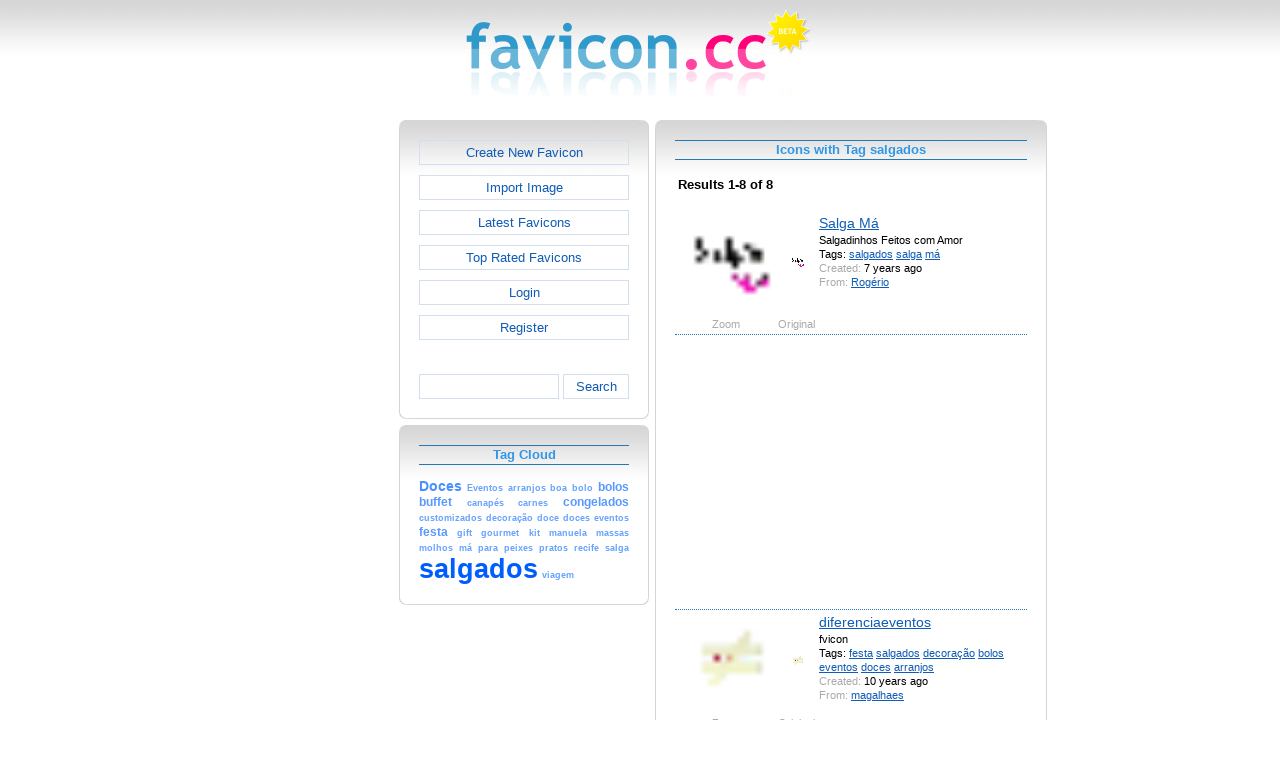

--- FILE ---
content_type: text/html; charset=utf-8
request_url: https://www.favicon.cc/?action=icon_list&tag_id=11722
body_size: 3116
content:
<!DOCTYPE html><html><head><meta charset="utf-8"><link href="css/smoothness/jquery-ui.min.css" rel="stylesheet" type="text/css"><link href="css/smoothness/jquery-ui.theme.min.css" rel="stylesheet" type="text/css"><link href="css/smoothness/jquery-ui.structure.min.css" rel="stylesheet" type="text/css"><link href="css/style.css" rel="stylesheet" type="text/css">
<script async src="https://pagead2.googlesyndication.com/pagead/js/adsbygoogle.js?client=ca-pub-4145016001025405" crossorigin="anonymous"></script>
<script src="js/jquery/jquery-3.7.0.min.js"></script>
<script src="js/jquery/jquery-ui.min.js"></script>
<script src="star_rating/star_rating.js"></script>
<script src="color_picker/color_picker.js"></script>
<script src="js/image_editor.js"></script>
<link id="page_favicon" href="/favicon.ico" rel="icon" type="image/x-icon"><title>Icons with Tag salgados - favicon.ico Generator</title><meta name="description" content="favicon.cc is a tool to create or download favicon.ico icons, that get displayed in the address bar of every browser."><meta name="keywords" content="favicon.ico, favicon, favicon generator, favicon editor, icons, free, creative commons, create, download"><meta name="robots" content="index,follow"><meta name="theme-color" content="#d5d5d5"><!-- (c) 2026 Copyright Xoron GmbH --></head><body><div><a href="/"><img src="images/favicon.cc/logo.png" alt="favicon.ico Generator" style="height: 105px; width: 350px;"></a></div><div style="text-align: center;"><div style="margin-left: auto; margin-right: auto; width: 820px;"><div style="width: 166px; float: left;"><div class="not-rounded-box" >	
		<script async src="https://pagead2.googlesyndication.com/pagead/js/adsbygoogle.js?client=ca-pub-4145016001025405"
		crossorigin="anonymous"></script>
		<ins class="adsbygoogle"
			style="display:inline-block;width:160px;height:600px"
			data-ad-client="ca-pub-4145016001025405"
			data-ad-slot="7226828822"></ins>
		<script>
		(adsbygoogle = window.adsbygoogle || []).push({});
		</script>
	</div></div><div style="float: left; width: 654px;"><div style="float: left;"><div><div class="rounded-box" ><div class="rounded-top"><div class="rounded-bottom"><div class="rounded-left"><div class="rounded-right"><div class="rounded-right-bottom"><div class="rounded-left-top"><div class="rounded-right-top"><div class="rounded-left-bottom"><div class="rounded-box-content"><div class="small_box" style="text-align: center;"><a class="fav_button" href="/">Create New Favicon</a><a class="fav_button" href="?action=import_request">Import Image</a><a class="fav_button" href="?action=icon_list">Latest Favicons</a><a class="fav_button" href="?action=icon_list&order_by_rating=1" >Top Rated Favicons</a><a class="fav_button" href="?action=personal_homepage">Login</a><a class="fav_button" href="?action=register_request&delayed_action=personal_homepage">Register</a><div style="height: 24px; text-align: left; width: 100px;"></div>
		<form id="search_form" method="get" action="?" accept-charset="utf-8">
			<input type="hidden" name="action" value="search" class="notranslate">
			<div class="search_box">
				<div>
						<input name="keywords" value="">
				</div>
				<div>
					<a class="fav_button" href="javascript: jQuery('#search_form').submit()" style=" margin-bottom: 0;">Search</a>
				</div>
				<div style="clear: both;"></div>
			</div>
		</form>
	</div></div></div></div></div></div></div></div></div></div></div></div><div><div class="rounded-box" ><div class="rounded-top"><div class="rounded-bottom"><div class="rounded-left"><div class="rounded-right"><div class="rounded-right-bottom"><div class="rounded-left-top"><div class="rounded-right-top"><div class="rounded-left-bottom"><div class="rounded-box-content"><div class="small_box"><h1>Tag Cloud</h1><div class="tag_cloud"><a href="?action=icon_list&tag_id=11721"><span style="font-size: 1.06em; color: #498fff;">Doces</span></a> <a href="?action=icon_list&tag_id=10496"><span style="font-size: 0.69em; color: #67a3ff;">Eventos</span></a> <a href="?action=icon_list&tag_id=94744"><span style="font-size: 0.69em; color: #67a3ff;">arranjos</span></a> <a href="?action=icon_list&tag_id=56323"><span style="font-size: 0.69em; color: #67a3ff;">boa</span></a> <a href="?action=icon_list&tag_id=17313"><span style="font-size: 0.69em; color: #67a3ff;">bolo</span></a> <a href="?action=icon_list&tag_id=51048"><span style="font-size: 0.88em; color: #5899ff;">bolos</span></a> <a href="?action=icon_list&tag_id=20863"><span style="font-size: 0.88em; color: #5899ff;">buffet</span></a> <a href="?action=icon_list&tag_id=51043"><span style="font-size: 0.69em; color: #67a3ff;">canap&eacute;s</span></a> <a href="?action=icon_list&tag_id=51046"><span style="font-size: 0.69em; color: #67a3ff;">carnes</span></a> <a href="?action=icon_list&tag_id=50985"><span style="font-size: 0.88em; color: #5899ff;">congelados</span></a> <a href="?action=icon_list&tag_id=51044"><span style="font-size: 0.69em; color: #67a3ff;">customizados</span></a> <a href="?action=icon_list&tag_id=17957"><span style="font-size: 0.69em; color: #67a3ff;">decora&ccedil;&atilde;o</span></a> <a href="?action=icon_list&tag_id=20403"><span style="font-size: 0.69em; color: #67a3ff;">doce</span></a> <a href="?action=icon_list&tag_id=55023"><span style="font-size: 0.69em; color: #67a3ff;">doces</span></a> <a href="?action=icon_list&tag_id=53016"><span style="font-size: 0.69em; color: #67a3ff;">eventos</span></a> <a href="?action=icon_list&tag_id=3331"><span style="font-size: 0.88em; color: #5899ff;">festa</span></a> <a href="?action=icon_list&tag_id=147"><span style="font-size: 0.69em; color: #67a3ff;">gift</span></a> <a href="?action=icon_list&tag_id=19131"><span style="font-size: 0.69em; color: #67a3ff;">gourmet</span></a> <a href="?action=icon_list&tag_id=4233"><span style="font-size: 0.69em; color: #67a3ff;">kit</span></a> <a href="?action=icon_list&tag_id=20864"><span style="font-size: 0.69em; color: #67a3ff;">manuela</span></a> <a href="?action=icon_list&tag_id=51045"><span style="font-size: 0.69em; color: #67a3ff;">massas</span></a> <a href="?action=icon_list&tag_id=51047"><span style="font-size: 0.69em; color: #67a3ff;">molhos</span></a> <a href="?action=icon_list&tag_id=102198"><span style="font-size: 0.69em; color: #67a3ff;">m&aacute;</span></a> <a href="?action=icon_list&tag_id=3131"><span style="font-size: 0.69em; color: #67a3ff;">para</span></a> <a href="?action=icon_list&tag_id=31661"><span style="font-size: 0.69em; color: #67a3ff;">peixes</span></a> <a href="?action=icon_list&tag_id=26341"><span style="font-size: 0.69em; color: #67a3ff;">pratos</span></a> <a href="?action=icon_list&tag_id=11057"><span style="font-size: 0.69em; color: #67a3ff;">recife</span></a> <a href="?action=icon_list&tag_id=87883"><span style="font-size: 0.69em; color: #67a3ff;">salga</span></a> <a href="?action=icon_list&tag_id=11722"><span style="font-size: 2.00em; color: #005eff;">salgados</span></a> <a href="?action=icon_list&tag_id=28854"><span style="font-size: 0.69em; color: #67a3ff;">viagem</span></a> </div></div></div></div></div></div></div></div></div></div></div></div></div><div></div><div></div></div><div style="float: left;"><div><div class="rounded-box" ><div class="rounded-top"><div class="rounded-bottom"><div class="rounded-left"><div class="rounded-right"><div class="rounded-right-bottom"><div class="rounded-left-top"><div class="rounded-right-top"><div class="rounded-left-bottom"><div class="rounded-box-content"><div class="large_box"><div style="overflow: auto;"><h1>Icons with Tag salgados</h1></div><div style="font-weight: bold; margin-bottom: 1em;"><table style="width: 100%;"><tr><td style="text-align: left;">Results 1-8 of 8</td></tr></table></div><div class="icon_row"><table style="text-align: center; padding: 0px;"><tbody><tr style="vertical-align: middle;"><td><a href="?action=icon&file_id=926319"><img oncontextmenu="return false" src="favicon/319/926/favicon.png" height="96" width="96" alt="" class="zoomed"></a></td><td><a href="?action=icon&file_id=926319"><img oncontextmenu="return false" src="favicon/319/926/favicon.png" height="16" width="16" alt=""></a></td><td colspan="1" rowspan="2" style="text-align: left; vertical-align: top;"><div style="max-width: 240px; overflow: auto;"><span style="font-size: 1.3em;"><a href="?action=icon&file_id=926319">Salga M&aacute;</a></span></div><div style="max-width: 240px; overflow: auto;">Salgadinhos Feitos com Amor</div><div style="max-width: 240px; overflow: auto;">Tags: <a href="?action=icon_list&tag_id=11722">salgados</a> <a href="?action=icon_list&tag_id=87883">salga</a> <a href="?action=icon_list&tag_id=102198">m&aacute;</a> </div><div style="max-width: 240px; overflow: auto;"><span style="color: #AAAAAA;">Created:</span> 7 years ago</div><div style="max-width: 240px; overflow: auto;"><span style="color: #AAAAAA;">From:</span> <a href="?action=icon_list&user_id=648178">Rog&eacute;rio</a></div></td></tr><tr><td><span style="color: #AAAAAA;">Zoom</span></td><td><span style="color: #AAAAAA;">Original</span></td></tr></tbody></table></div><div class="icon_row" style="width: 100%; text-align: center; margin-top: 1em; padding-bottom: 1em;">	
		<script async src="https://pagead2.googlesyndication.com/pagead/js/adsbygoogle.js?client=ca-pub-4145016001025405"
		crossorigin="anonymous"></script>
		<ins class="adsbygoogle"
			style="display:inline-block;width:300px;height:250px"
			data-ad-client="ca-pub-4145016001025405"
			data-ad-slot="2606985588"></ins>
		<script>
		(adsbygoogle = window.adsbygoogle || []).push({});
		</script>
	</div><div class="icon_row"><table style="text-align: center; padding: 0px;"><tbody><tr style="vertical-align: middle;"><td><a href="?action=icon&file_id=825798"><img oncontextmenu="return false" src="favicon/798/825/favicon.png" height="96" width="96" alt="" class="zoomed"></a></td><td><a href="?action=icon&file_id=825798"><img oncontextmenu="return false" src="favicon/798/825/favicon.png" height="16" width="16" alt=""></a></td><td colspan="1" rowspan="2" style="text-align: left; vertical-align: top;"><div style="max-width: 240px; overflow: auto;"><span style="font-size: 1.3em;"><a href="?action=icon&file_id=825798">diferenciaeventos</a></span></div><div style="max-width: 240px; overflow: auto;">fvicon</div><div style="max-width: 240px; overflow: auto;">Tags: <a href="?action=icon_list&tag_id=3331">festa</a> <a href="?action=icon_list&tag_id=11722">salgados</a> <a href="?action=icon_list&tag_id=17957">decora&ccedil;&atilde;o</a> <a href="?action=icon_list&tag_id=51048">bolos</a> <a href="?action=icon_list&tag_id=53016">eventos</a> <a href="?action=icon_list&tag_id=55023">doces</a> <a href="?action=icon_list&tag_id=94744">arranjos</a> </div><div style="max-width: 240px; overflow: auto;"><span style="color: #AAAAAA;">Created:</span> 10 years ago</div><div style="max-width: 240px; overflow: auto;"><span style="color: #AAAAAA;">From:</span> <a href="?action=icon_list&user_id=278669">magalhaes</a></div></td></tr><tr><td><span style="color: #AAAAAA;">Zoom</span></td><td><span style="color: #AAAAAA;">Original</span></td></tr></tbody></table></div><div class="icon_row"><table style="text-align: center; padding: 0px;"><tbody><tr style="vertical-align: middle;"><td><a href="?action=icon&file_id=770410"><img oncontextmenu="return false" src="favicon/410/770/favicon.png" height="96" width="96" alt="" class="zoomed"></a></td><td><a href="?action=icon&file_id=770410"><img oncontextmenu="return false" src="favicon/410/770/favicon.png" height="16" width="16" alt=""></a></td><td colspan="1" rowspan="2" style="text-align: left; vertical-align: top;"><div style="max-width: 240px; overflow: auto;"><span style="font-size: 1.3em;"><a href="?action=icon&file_id=770410">Tita Salgados</a></span></div><div style="max-width: 240px; overflow: auto;">Tags: <a href="?action=icon_list&tag_id=3131">para</a> <a href="?action=icon_list&tag_id=3331">festa</a> <a href="?action=icon_list&tag_id=4233">kit</a> <a href="?action=icon_list&tag_id=11057">recife</a> <a href="?action=icon_list&tag_id=11722">salgados</a> <a href="?action=icon_list&tag_id=28854">viagem</a> <a href="?action=icon_list&tag_id=56323">boa</a> </div><div style="max-width: 240px; overflow: auto;"><span style="color: #AAAAAA;">Created:</span> 11 years ago</div><div style="max-width: 240px; overflow: auto;"><span style="color: #AAAAAA;">From:</span> <a href="?action=icon_list&user_id=262117">Patricia</a></div></td></tr><tr><td><span style="color: #AAAAAA;">Zoom</span></td><td><span style="color: #AAAAAA;">Original</span></td></tr></tbody></table></div><div class="icon_row"><table style="text-align: center; padding: 0px;"><tbody><tr style="vertical-align: middle;"><td><a href="?action=icon&file_id=561157"><img oncontextmenu="return false" src="favicon/157/561/favicon.png" height="96" width="96" alt="" class="zoomed"></a></td><td><a href="?action=icon&file_id=561157"><img oncontextmenu="return false" src="favicon/157/561/favicon.png" height="16" width="16" alt=""></a></td><td colspan="1" rowspan="2" style="text-align: left; vertical-align: top;"><div style="max-width: 240px; overflow: auto;"><span style="font-size: 1.3em;"><a href="?action=icon&file_id=561157">Fofinhas Fest</a></span></div><div style="max-width: 240px; overflow: auto;"> &quot;melhores doces,salgados,bolos,para sua festa!&quot;</div><div style="max-width: 240px; overflow: auto;">Tags: <a href="?action=icon_list&tag_id=11722">salgados</a> <a href="?action=icon_list&tag_id=17313">bolo</a> <a href="?action=icon_list&tag_id=20403">doce</a> </div><div style="max-width: 240px; overflow: auto;"><span style="color: #AAAAAA;">Created:</span> 13 years ago</div><div style="max-width: 240px; overflow: auto;"><span style="color: #AAAAAA;">From:</span> <a href="?action=icon_list&user_id=172413">Bruno</a></div></td></tr><tr><td><span style="color: #AAAAAA;">Zoom</span></td><td><span style="color: #AAAAAA;">Original</span></td></tr></tbody></table></div><div class="icon_row"><table style="text-align: center; padding: 0px;"><tbody><tr style="vertical-align: middle;"><td><a href="?action=icon&file_id=393350"><img oncontextmenu="return false" src="favicon/350/393/favicon.png" height="96" width="96" alt="" class="zoomed"></a></td><td><a href="?action=icon&file_id=393350"><img oncontextmenu="return false" src="favicon/350/393/favicon.png" height="16" width="16" alt=""></a></td><td colspan="1" rowspan="2" style="text-align: left; vertical-align: top;"><div style="max-width: 240px; overflow: auto;"><span style="font-size: 1.3em;"><a href="?action=icon&file_id=393350">Ta em Casa Gourmet</a></span></div><div style="max-width: 240px; overflow: auto;">Empresa Gourmet. Produz comidas para eventos, gifts gourmet, doces e congelados.</div><div style="max-width: 240px; overflow: auto;">Tags: <a href="?action=icon_list&tag_id=147">gift</a> <a href="?action=icon_list&tag_id=10496">Eventos</a> <a href="?action=icon_list&tag_id=11721">Doces</a> <a href="?action=icon_list&tag_id=11722">salgados</a> <a href="?action=icon_list&tag_id=19131">gourmet</a> <a href="?action=icon_list&tag_id=20863">buffet</a> <a href="?action=icon_list&tag_id=26341">pratos</a> <a href="?action=icon_list&tag_id=31661">peixes</a> <a href="?action=icon_list&tag_id=50985">congelados</a> <a href="?action=icon_list&tag_id=51043">canap&eacute;s</a> <a href="?action=icon_list&tag_id=51044">customizados</a> <a href="?action=icon_list&tag_id=51045">massas</a> <a href="?action=icon_list&tag_id=51046">carnes</a> <a href="?action=icon_list&tag_id=51047">molhos</a> <a href="?action=icon_list&tag_id=51048">bolos</a> </div><div style="max-width: 240px; overflow: auto;"><span style="color: #AAAAAA;">Created:</span> 14 years ago</div><div style="max-width: 240px; overflow: auto;"><span style="color: #AAAAAA;">From:</span> <a href="?action=icon_list&user_id=50446">Felipe</a></div></td></tr><tr><td><span style="color: #AAAAAA;">Zoom</span></td><td><span style="color: #AAAAAA;">Original</span></td></tr></tbody></table></div><div class="icon_row" style="width: 100%; text-align: center; margin-top: 1em; padding-bottom: 1em;">	
		<script async src="https://pagead2.googlesyndication.com/pagead/js/adsbygoogle.js?client=ca-pub-4145016001025405"
		crossorigin="anonymous"></script>
		<ins class="adsbygoogle"
			style="display:inline-block;width:300px;height:250px"
			data-ad-client="ca-pub-4145016001025405"
			data-ad-slot="2606985588"></ins>
		<script>
		(adsbygoogle = window.adsbygoogle || []).push({});
		</script>
	</div><div class="icon_row"><table style="text-align: center; padding: 0px;"><tbody><tr style="vertical-align: middle;"><td><a href="?action=icon&file_id=392754"><img oncontextmenu="return false" src="favicon/754/392/favicon.png" height="96" width="96" alt="" class="zoomed"></a></td><td><a href="?action=icon&file_id=392754"><img oncontextmenu="return false" src="favicon/754/392/favicon.png" height="16" width="16" alt=""></a></td><td colspan="1" rowspan="2" style="text-align: left; vertical-align: top;"><div style="max-width: 240px; overflow: auto;"><span style="font-size: 1.3em;"><a href="?action=icon&file_id=392754">ABC D&#39;LLIRIUS</a></span></div><div style="max-width: 240px; overflow: auto;">F&aacute;brica de salgados congelados</div><div style="max-width: 240px; overflow: auto;">Tags: <a href="?action=icon_list&tag_id=11722">salgados</a> <a href="?action=icon_list&tag_id=50985">congelados</a> </div><div style="max-width: 240px; overflow: auto;"><span style="color: #AAAAAA;">Created:</span> 14 years ago</div><div style="max-width: 240px; overflow: auto;"><span style="color: #AAAAAA;">From:</span> <a href="?action=icon_list&user_id=75630">marcosmolina</a></div></td></tr><tr><td><span style="color: #AAAAAA;">Zoom</span></td><td><span style="color: #AAAAAA;">Original</span></td></tr></tbody></table></div><div class="icon_row"><table style="text-align: center; padding: 0px;"><tbody><tr style="vertical-align: middle;"><td><a href="?action=icon&file_id=119500"><img oncontextmenu="return false" src="favicon/500/119/favicon.png" height="96" width="96" alt="" class="zoomed"></a></td><td><a href="?action=icon&file_id=119500"><img oncontextmenu="return false" src="favicon/500/119/favicon.png" height="16" width="16" alt=""></a></td><td colspan="1" rowspan="2" style="text-align: left; vertical-align: top;"><div style="max-width: 240px; overflow: auto;"><span style="font-size: 1.3em;"><a href="?action=icon&file_id=119500">Manuella Buffet</a></span></div><div style="max-width: 240px; overflow: auto;">Buffet manuela, fabirca de salgaldos.</div><div style="max-width: 240px; overflow: auto;">Tags: <a href="?action=icon_list&tag_id=11721">Doces</a> <a href="?action=icon_list&tag_id=11722">salgados</a> <a href="?action=icon_list&tag_id=20863">buffet</a> <a href="?action=icon_list&tag_id=20864">manuela</a> </div><div style="max-width: 240px; overflow: auto;"><span style="color: #AAAAAA;">Created:</span> 16 years ago</div><div style="max-width: 240px; overflow: auto;"><span style="color: #AAAAAA;">From:</span> <a href="?action=icon_list&user_id=22992">Saulo</a></div></td></tr><tr><td><span style="color: #AAAAAA;">Zoom</span></td><td><span style="color: #AAAAAA;">Original</span></td></tr></tbody></table></div><div class="icon_row"><table style="text-align: center; padding: 0px;"><tbody><tr style="vertical-align: middle;"><td><a href="?action=icon&file_id=54556"><img oncontextmenu="return false" src="favicon/556/54/favicon.png" height="96" width="96" alt="" class="zoomed"></a></td><td><a href="?action=icon&file_id=54556"><img oncontextmenu="return false" src="favicon/556/54/favicon.png" height="16" width="16" alt=""></a></td><td colspan="1" rowspan="2" style="text-align: left; vertical-align: top;"><div style="max-width: 240px; overflow: auto;"><span style="font-size: 1.3em;"><a href="?action=icon&file_id=54556">GMary</a></span></div><div style="max-width: 240px; overflow: auto;">Salgados e Doces</div><div style="max-width: 240px; overflow: auto;">Tags: <a href="?action=icon_list&tag_id=11721">Doces</a> <a href="?action=icon_list&tag_id=11722">salgados</a> </div><div style="max-width: 240px; overflow: auto;"><span style="color: #AAAAAA;">Created:</span> 17 years ago</div><div style="max-width: 240px; overflow: auto;"><span style="color: #AAAAAA;">From:</span> <a href="?action=icon_list&user_id=12523">Akira</a></div></td></tr><tr><td><span style="color: #AAAAAA;">Zoom</span></td><td><span style="color: #AAAAAA;">Original</span></td></tr></tbody></table></div><div style="height: 1em;"></div><div style="font-weight: bold; margin-bottom: 1em;"><table style="width: 100%;"><tr><td style="text-align: left;">Results 1-8 of 8</td></tr></table></div></div></div></div></div></div></div></div></div></div></div></div></div></div><div style="clear: both;"></div></div><div style="clear: both;"></div></div></div>
		<div style="margin-top: 1em;">
	
			<hr>
			<span class="footer">
				&copy; 2026 Xoron GmbH
				- <a href="/">Home</a> 
				- <a rel="nofollow" href="/?action=about_us">About us</a>
				- <a rel="nofollow" href="/?action=privacy">Privacy</a>
				- <a rel="nofollow" href="/?action=terms_and_conditions">Terms and Conditions</a>
				- <a rel="nofollow" href="/?action=send_email_request">Contact</a>
			
			</span>
			<br>
		</div>
	</body></html>

--- FILE ---
content_type: text/html; charset=utf-8
request_url: https://www.google.com/recaptcha/api2/aframe
body_size: 266
content:
<!DOCTYPE HTML><html><head><meta http-equiv="content-type" content="text/html; charset=UTF-8"></head><body><script nonce="3aYQ0BMmIED1KBfeaA0o8g">/** Anti-fraud and anti-abuse applications only. See google.com/recaptcha */ try{var clients={'sodar':'https://pagead2.googlesyndication.com/pagead/sodar?'};window.addEventListener("message",function(a){try{if(a.source===window.parent){var b=JSON.parse(a.data);var c=clients[b['id']];if(c){var d=document.createElement('img');d.src=c+b['params']+'&rc='+(localStorage.getItem("rc::a")?sessionStorage.getItem("rc::b"):"");window.document.body.appendChild(d);sessionStorage.setItem("rc::e",parseInt(sessionStorage.getItem("rc::e")||0)+1);localStorage.setItem("rc::h",'1770118942613');}}}catch(b){}});window.parent.postMessage("_grecaptcha_ready", "*");}catch(b){}</script></body></html>